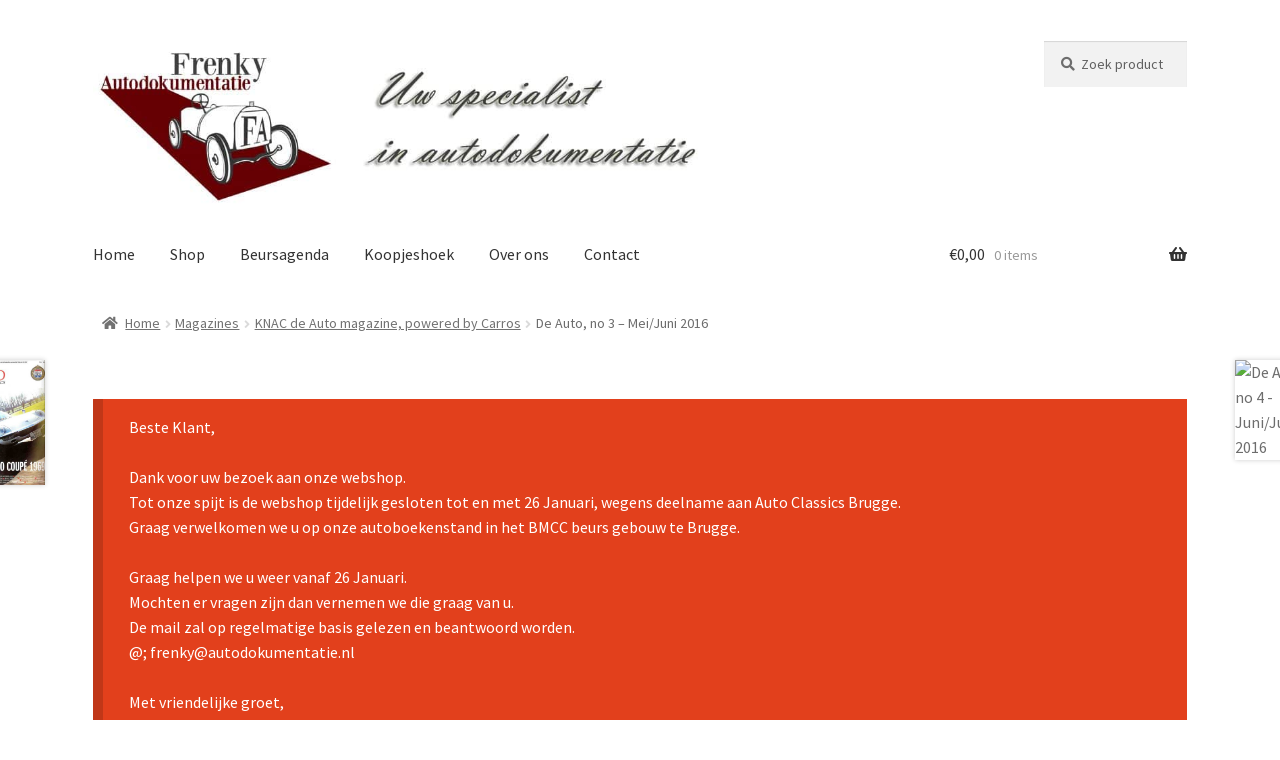

--- FILE ---
content_type: text/css; charset=UTF-8
request_url: https://www.autodokumentatie.nl/wp-content/themes/storefront-child-theme-master/style.css?ver=1.0.0
body_size: 299
content:
/*
Theme Name:   	Storefront Child Theme
Theme URI:    	https://github.com/stuartduff/storefront-child-theme
Author:       	Stuart Duff
Author URI:     http://stuartduff.com
Template:     	storefront
Description:  	This is a blank child theme for WooThemes StoreFront theme
Version:      	1.0.0
License:      	GNU General Public License v2 or later
License URI:  	http://www.gnu.org/licenses/gpl-2.0.html
Text Domain:  	storefront
Tags:         	black, white, light, two-columns, left-sidebar, right-sidebar, responsive-layout, custom-background, custom-colors, custom-header, custom-menu, featured-images, full-width-template, threaded-comments, accessibility-ready
This theme, like WordPress, is licensed under the GPL.
Use it to make something cool, have fun, and share what you've learned with others.
Storefront is based on Underscores http://underscores.me/, (C) 2012-2014 Automattic, Inc.
Resetting and rebuilding styles have been helped along thanks to the fine work of
Eric Meyer http://meyerweb.com/eric/tools/css/reset/index.html
along with Nicolas Gallagher and Jonathan Neal http://necolas.github.com/normalize.css/
FontAwesome License: SIL Open Font License - http://scripts.sil.org/OFL
Images License: GNU General Public License v2 or later
*/
/*
 * Add your own custom css below this text.
 */
